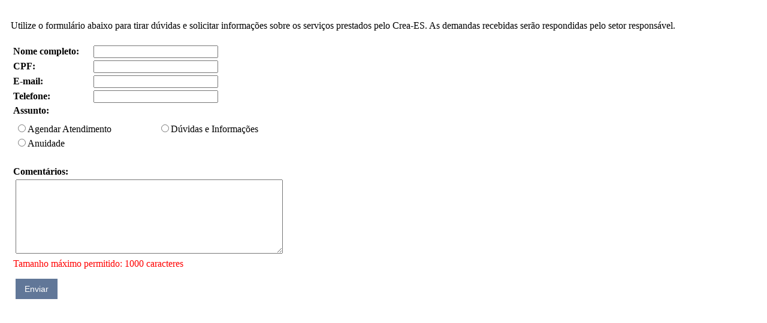

--- FILE ---
content_type: text/html; charset=utf-8
request_url: https://www.creaes.org.br/servicosonline/pgfaleconosco.aspx
body_size: 6799
content:


<!DOCTYPE html PUBLIC "-//W3C//DTD XHTML 1.0 Transitional//EN" "http://www.w3.org/TR/xhtml1/DTD/xhtml1-transitional.dtd">



<html>
<head>
<title>Fale Conosco - CREA/ES</title>

<!-- STYLE -->
    <style type="text/css">
        .button
        {
            width: auto;
            padding: 9px 15px;
            background: #617798;
            border: 0;
            font-size: 14px;
            color: #FFFFFF;
            cursor:pointer;
        }
        
        .modalBackground
        {
            background-color: Gray;
            filter: alpha(opacity=60);
            opacity: 0.6;
            z-index: 100000px;
        }
        
        #uppFundoProgresso
        {
            position: absolute;
            z-index: 98;
            top: 0px;
            left: 0px;
            right: 0px;
            bottom: 0px;
            background-color: #FFFFFF;
            filter: alpha(opacity=70); 
            opacity: 0.7;
        }
        #uppProgresso
        {
            z-index: 99999;
            background-color: #CCCCCC; 
            border-radius: 0px;
            padding: 5px 5px 5px 5px; 
            text-align: center;
            position: fixed;
            top: 50%;
            left: 50%;
            transform: translate(-50%, -50%);
            -ms-transform: translate(-50%, -50%);
            width: 100%;
            height: 100%;
        }
        
        #uppProgresso_box
        {
            z-index: 99;
            margin: 250px auto;
            width: 260px;
            height: 180px;
            background-color: #FFFFFF; 
            border: 1px solid #666666; 
        }
        
         #uppProgresso_box img
         {
             margin-top:10px;
             width: 65%;
             height: 90%;
         }
    </style>
</head>
<body>
    <form name="form1" method="post" action="./pgfaleconosco.aspx" onsubmit="javascript:return WebForm_OnSubmit();" id="form1">
<div>
<input type="hidden" name="_TSM_HiddenField_" id="_TSM_HiddenField_" value="2GFwlGU9ATlFIxrdsXRzcja58_1t5F8HSleaZM4ZQwk1" />
<input type="hidden" name="__EVENTTARGET" id="__EVENTTARGET" value="" />
<input type="hidden" name="__EVENTARGUMENT" id="__EVENTARGUMENT" value="" />
<input type="hidden" name="__LASTFOCUS" id="__LASTFOCUS" value="" />
<input type="hidden" name="__VIEWSTATE" id="__VIEWSTATE" value="/wEPDwULLTE2NzYyNTUwNzAPFgIeC0xpc3RhQW5leG9zMtQCAAEAAAD/////[base64]/yA21gEHtL4eippgA8MoPnoUOhi3zw0dlqQlK6DZn2" />
</div>

<script type="text/javascript">
//<![CDATA[
var theForm = document.forms['form1'];
if (!theForm) {
    theForm = document.form1;
}
function __doPostBack(eventTarget, eventArgument) {
    if (!theForm.onsubmit || (theForm.onsubmit() != false)) {
        theForm.__EVENTTARGET.value = eventTarget;
        theForm.__EVENTARGUMENT.value = eventArgument;
        theForm.submit();
    }
}
//]]>
</script>


<script src="/ServicosOnline/WebResource.axd?d=L6geC1sGyp0bmaMQtski6Goz71_B7h-uAHU6JZtWfz3_4ZdL1l2o1Ggcw4La003IXWuXZxhXLUFE1zBJGMC3rfD-WhoG67772cAnKso0Nm41&amp;t=637346678880000000" type="text/javascript"></script>


<script src="/ServicosOnline/ScriptResource.axd?d=5JBVXXVFB4rNP5PRUfSqSvWEbTD_cPdCOJTj7wti4EGRiFDF692tg7OYKw0X4eBvuUflLzBxwMGCED4Wo8ykCXJwZXBxBfbLsTSOOvh0FbdQmUF_8hXa76FXXgYsNszqfPRkAjLX_qguiKRooQbzMuOHob5P--Vud1F-crR0Is81&amp;t=c9fd6b9" type="text/javascript"></script>
<script src="/ServicosOnline/ScriptResource.axd?d=kW_zcibW0SGyaup24TOq32VLt5sciADNWu4mACzDLgJSkXpJLbgRyD8OR_5wDUqFw5l29qhlBsLXHQuK4IH31CpkVEnjFxQ4aGFY2cBv3XeLePsXCRJE1wuidcvzo1k90&amp;t=51e37521" type="text/javascript"></script>
<script src="/ServicosOnline/ScriptResource.axd?d=RirIth6MufrKbPpAXBB6-cekxsWS9wUv0v4O0yVopjLlVZI32J3tmMlZx7FQA3S8TIx-1NHXfSeMFZHiHNhxyjPM3sa-LCc07epQqcrbMgyMo5nLdCGaPDXRsDiUciSCBI1Fwpabi_74Dl1bAgpNEg2&amp;t=51e37521" type="text/javascript"></script>
<script src="/servicosonline/pgfaleconosco.aspx?_TSM_CombinedScripts_=True&amp;v=2GFwlGU9ATlFIxrdsXRzcja58_1t5F8HSleaZM4ZQwk1&amp;_TSM_Bundles_=&amp;cdn=False" type="text/javascript"></script>
<script src="/ServicosOnline/ScriptResource.axd?d=zTaPa6kSjTz2M0Fp8gekJoB3XTSjZQhtP9gzls59-u3SyN5btyWvj84tUkhrF47nA02n5PjALCnqrdV0hq23g4GPG6fREK2YKH9fy7IyMygjKP8fPl1yGit746HBESguW6dk6FslmGioo7GYHwOyGA2&amp;t=51e37521" type="text/javascript"></script>
<script src="/ServicosOnline/ScriptResource.axd?d=tWDhPX7274p4NajGcIewpAM9MJ0BDf20S_Sm99LaWlknekVVkjDdkctDLd2fl3h5sTOeYsX08aYhc01uTTvJQhtBW8SI1GvP9Rvlsu5xJnXfZMrrb6FF3fpQ-nBG-vz8kkoUhrlU7FwQIVY83QuGJg2&amp;t=51e37521" type="text/javascript"></script>
<script type="text/javascript">
//<![CDATA[
function WebForm_OnSubmit() {
if (typeof(ValidatorOnSubmit) == "function" && ValidatorOnSubmit() == false) return false;
return true;
}
//]]>
</script>

<div>

	<input type="hidden" name="__VIEWSTATEGENERATOR" id="__VIEWSTATEGENERATOR" value="5E2897C4" />
	<input type="hidden" name="__EVENTVALIDATION" id="__EVENTVALIDATION" value="/wEdAA1NupPmxVNUrejK0mqRcFY6RaQArAqV/dRry6ecPAioK8jJTYy85/7breBYh1DehIOFrx8yql1V+B2IhzLBCnX0YCNpPMrpSSqJC3pZ1rzWx0MHZh9ZuPBRie2vA/HfoRJhOHDg0zmLhpJik627tiokTGtmGy4p3wKf6NrIPp8sNQ1kkD/3DyX9GUaeizR7fhKL6o51MyHeIunQ1W3LOIsw+GbtcQfzJ2vtXUhTwWv6oKp2RNKSzDtP5/QcEZJpRtR2VkEM7LUKMgvYsjGE+U6jzBQu8LueCf1VZwPKID+t5YkgwNZ28HJoH9S7rmGTpNg=" />
</div>
    <script type="text/javascript">
//<![CDATA[
Sys.WebForms.PageRequestManager._initialize('smFaleConosco', 'form1', ['tUpdatePanel1',''], [], [], 90, '');
//]]>
</script>

    <div id="UpdatePanel1">
	
                <span id="lblModalController"></span>
                
                <div id="pnlToolTip" style="z-index: 1000; position: absolute;
                    display: none; padding: 10px; background-color: #eeeeee; color: Navy; border: 1px dashed Navy">
		
                    <div style="text-align: right; float: right; margin-top: -18px; margin-right: -10px;">
                        <input type="image" name="imgCancel" id="imgCancel" src="Imagens/Cancel_32X32_Standard.png" style="border-width:0px;background-color: transparent; border: none;" />
                    </div>
                    <div class="modalPopup" style="background-color: #eeeeee; color: Navy; height: auto;
                        width: 525px;">
                        <div id="pnlInfo" style="display:none;">
			
                        <span id="lblNomeSolicitante"></span><br />
                        Nº do Fale Conosco:&nbsp;
                        <span id="lblNumero"></span><br />
                        <img id="imgMail" src="Imagens/Send_mail_51x51.png" style="border-width:0px;" />
                        <p>
                            Sua mensagem foi recebida com sucesso! Clique&nbsp;
                            <a id="lkbVoltar" href="javascript:__doPostBack(&#39;lkbVoltar&#39;,&#39;&#39;)">aqui</a>&nbsp;para
                            voltar.
                        </p>
                    
		</div>
                    </div>
                
	</div>
    <div id="pnlPrincipal">
		
        <table width="100%" border="0" cellpadding="0" cellspacing="0">
            <tr valign="bottom">
                <td valign="top">
                    <table border="0" cellpadding="10" cellspacing="0" width="98%">
                        <tr>
                            <td>
                                
                                <p> Utilize o formulário abaixo para tirar dúvidas e solicitar informações sobre os 
                                    serviços prestados pelo Crea-ES. As demandas recebidas serão respondidas pelo setor responsável.</p>
                                <table border="0" cellpadding="0" cellspacing="0" width="100%">
                                    <tr>
                                        <td style="height: 427px">
                                            <form id="fale_conosco" action="" method="post" name="fale_conosco">
                                            <table border="0" cellpadding="0" cellspacing="4" width="100%">
                                                <tr>
                                                    <td colspan="2" style="text-align: left">
                                                        
                                                    </td>
                                                </tr>
                                                <tr>
                                                    <td style="width: 130px">
                                                        <strong>Nome completo:</strong>
                                                    </td>
                                                    <td>
                                                        <input name="txtNome" type="text" maxlength="120" id="txtNome" class="inputlogin2" style="width:200px;" />
                                                        <span id="RequiredFieldValidator1" style="color:Red;display:none;">Campo Obrigatório</span>
                                                    </td>
                                                </tr>
                                                <tr>
                                                    <td style="width: 130px">
                                                        <strong>CPF:</strong>
                                                    </td>
                                                    <td>
                                                        <input name="txtCPF" type="text" maxlength="14" id="txtCPF" class="inputlogin2" onkeyup="formataCPF(this,event);" style="width:200px;" />
                                                        <span id="RequiredFieldValidator6" style="color:Red;display:none;">Campo Obrigatório</span>
                                                    </td>
                                                </tr>
                                                <tr>
                                                    <td style="width: 130px; height: 20px">
                                                        <strong>E-mail:</strong>
                                                    </td>
                                                    <td style="height: 20px">
                                                        <input name="txtEmail" type="text" maxlength="100" id="txtEmail" class="inputlogin2" style="width:200px;" />
                                                        <span id="RequiredFieldValidator2" style="color:Red;display:none;">Campo Obrigatório</span>
                                                    </td>
                                                </tr>
                                                <tr>
                                                    <td style="width: 130px; height: 20px">
                                                        <strong>Telefone:</strong>
                                                    </td>
                                                    <td style="height: 20px">
                                                        <input name="txtTelcel" type="text" maxlength="11" id="txtTelcel" class="inputlogin2" style="width:200px;" />
                                                        <span id="RequiredFieldValidator4" style="color:Red;display:none;">Campo Obrigatório</span>
                                                    </td>
                                                </tr>

                                                <tr>
                                                    <td style="width: 130px">
                                                        <strong>Assunto:</strong>
                                                    </td>
                                                    <td>
                                                        &nbsp;
                                                    </td>
                                                </tr>
                                                <tr>
                                                    <td colspan="2">
                                                        
                                                    </td>
                                                </tr>
                                                <tr>
                                                    <td colspan="2">
                                                        <table id="rblTiposFaleConosco" border="0" style="width:490px;">
			<tr>
				<td><input id="rblTiposFaleConosco_0" type="radio" name="rblTiposFaleConosco" value="9" onclick="javascript:setTimeout(&#39;__doPostBack(\&#39;rblTiposFaleConosco$0\&#39;,\&#39;\&#39;)&#39;, 0)" /><label for="rblTiposFaleConosco_0">Agendar Atendimento</label></td><td><input id="rblTiposFaleConosco_2" type="radio" name="rblTiposFaleConosco" value="3" onclick="javascript:setTimeout(&#39;__doPostBack(\&#39;rblTiposFaleConosco$2\&#39;,\&#39;\&#39;)&#39;, 0)" /><label for="rblTiposFaleConosco_2">Dúvidas e Informações</label></td>
			</tr><tr>
				<td><input id="rblTiposFaleConosco_1" type="radio" name="rblTiposFaleConosco" value="102" onclick="javascript:setTimeout(&#39;__doPostBack(\&#39;rblTiposFaleConosco$1\&#39;,\&#39;\&#39;)&#39;, 0)" /><label for="rblTiposFaleConosco_1">Anuidade</label></td><td></td>
			</tr>
		</table>
                                                        
                                                    </td>
                                                </tr>
                                                <tr>
                                                    <td colspan="2">
                                                        &nbsp;
                                                    </td>
                                                </tr>
                                                <tr>
                                                    <td colspan="2">
                                                        <strong>Comentários:&nbsp;
                                                            <span id="RequiredFieldValidator3" style="color:Red;display:none;">Campo Obrigatório</span></strong>
                                                    </td>
                                                </tr>
                                                <tr>
                                                    <td colspan="2">
                                                        &nbsp;<textarea name="txtComentario" rows="2" cols="20" id="txtComentario" class="inputlogin2" style="height:118px;width:440px;">
</textarea>
                                                    </td>
                                                </tr>
                                                <tr>
                                                    <td colspan="2">
                                                        <span id="lblTamMax" style="color:Red;">Tamanho máximo permitido: 1000 caracteres</span>
                                                    </td>
                                                </tr>
                                                <tr>
                                                    <td colspan="2">
                                                    </td>
                                                </tr>
                                                <tr>
                                                    <td colspan="2">
                                                        
                                                    </td>
                                                </tr>
                                                <tr>
                                                    <td colspan="2">
                                                    </td>
                                                </tr>
                                                <tr>
                                                    <td colspan="2">
                                                        <div align="left">
                                                            &nbsp;<input type="submit" name="btnEnviar" value="Enviar" onclick="javascript:WebForm_DoPostBackWithOptions(new WebForm_PostBackOptions(&quot;btnEnviar&quot;, &quot;&quot;, true, &quot;&quot;, &quot;&quot;, false, false))" id="btnEnviar" class="inputlogin2 button" /></div>
                                                    </td>
                                                </tr>
                                                <tr>
                                                    <td colspan="2">
                                                    </td>
                                                </tr>
                                                <tr>
                                                    <td colspan="2">
                                                        
                                                    </td>
                                                </tr>
                                            </table>
                                            </form>
                                        </td>
                                    </tr>
                                </table>
                            </td>
                        </tr>
                    </table>
                </td>
            </tr>
        </table>
    
	</div>
    
    
</div>
        <div id="UpdateProgress1" style="display:none;">
	
        <div id="uppFundoProgresso">
            <div id="uppProgresso">
                <div id="uppProgresso_box">
                        <img  src="Imagens/loading.gif"  alt="carregando..."/>
                </div>
            </div>
        </div> 
        
</div>
    
<script type="text/javascript">
//<![CDATA[
var Page_Validators =  new Array(document.getElementById("RequiredFieldValidator1"), document.getElementById("RequiredFieldValidator6"), document.getElementById("RequiredFieldValidator2"), document.getElementById("RequiredFieldValidator4"), document.getElementById("RequiredFieldValidator3"));
//]]>
</script>

<script type="text/javascript">
//<![CDATA[
var RequiredFieldValidator1 = document.all ? document.all["RequiredFieldValidator1"] : document.getElementById("RequiredFieldValidator1");
RequiredFieldValidator1.controltovalidate = "txtNome";
RequiredFieldValidator1.focusOnError = "t";
RequiredFieldValidator1.errormessage = "Campo Obrigatório";
RequiredFieldValidator1.display = "Dynamic";
RequiredFieldValidator1.evaluationfunction = "RequiredFieldValidatorEvaluateIsValid";
RequiredFieldValidator1.initialvalue = "";
var RequiredFieldValidator6 = document.all ? document.all["RequiredFieldValidator6"] : document.getElementById("RequiredFieldValidator6");
RequiredFieldValidator6.controltovalidate = "txtCPF";
RequiredFieldValidator6.focusOnError = "t";
RequiredFieldValidator6.errormessage = "Campo Obrigatório";
RequiredFieldValidator6.display = "Dynamic";
RequiredFieldValidator6.evaluationfunction = "RequiredFieldValidatorEvaluateIsValid";
RequiredFieldValidator6.initialvalue = "";
var RequiredFieldValidator2 = document.all ? document.all["RequiredFieldValidator2"] : document.getElementById("RequiredFieldValidator2");
RequiredFieldValidator2.controltovalidate = "txtEmail";
RequiredFieldValidator2.focusOnError = "t";
RequiredFieldValidator2.errormessage = "Campo Obrigatório";
RequiredFieldValidator2.display = "Dynamic";
RequiredFieldValidator2.evaluationfunction = "RequiredFieldValidatorEvaluateIsValid";
RequiredFieldValidator2.initialvalue = "";
var RequiredFieldValidator4 = document.all ? document.all["RequiredFieldValidator4"] : document.getElementById("RequiredFieldValidator4");
RequiredFieldValidator4.controltovalidate = "txtTelcel";
RequiredFieldValidator4.focusOnError = "t";
RequiredFieldValidator4.errormessage = "Campo Obrigatório";
RequiredFieldValidator4.display = "Dynamic";
RequiredFieldValidator4.evaluationfunction = "RequiredFieldValidatorEvaluateIsValid";
RequiredFieldValidator4.initialvalue = "";
var RequiredFieldValidator3 = document.all ? document.all["RequiredFieldValidator3"] : document.getElementById("RequiredFieldValidator3");
RequiredFieldValidator3.controltovalidate = "txtComentario";
RequiredFieldValidator3.focusOnError = "t";
RequiredFieldValidator3.errormessage = "Campo Obrigatório";
RequiredFieldValidator3.display = "Dynamic";
RequiredFieldValidator3.evaluationfunction = "RequiredFieldValidatorEvaluateIsValid";
RequiredFieldValidator3.initialvalue = "";
//]]>
</script>


<script type="text/javascript">
//<![CDATA[

var Page_ValidationActive = false;
if (typeof(ValidatorOnLoad) == "function") {
    ValidatorOnLoad();
}

function ValidatorOnSubmit() {
    if (Page_ValidationActive) {
        return ValidatorCommonOnSubmit();
    }
    else {
        return true;
    }
}
        Sys.Application.add_init(function() {
    $create(Sys.Extended.UI.ModalPopupBehavior, {"BackgroundCssClass":"modalBackground","CancelControlID":"imgCancel","PopupControlID":"pnlToolTip","dynamicServicePath":"/servicosonline/pgfaleconosco.aspx","id":"mpePopUp"}, null, null, $get("lblModalController"));
});

document.getElementById('RequiredFieldValidator1').dispose = function() {
    Array.remove(Page_Validators, document.getElementById('RequiredFieldValidator1'));
}

document.getElementById('RequiredFieldValidator6').dispose = function() {
    Array.remove(Page_Validators, document.getElementById('RequiredFieldValidator6'));
}

document.getElementById('RequiredFieldValidator2').dispose = function() {
    Array.remove(Page_Validators, document.getElementById('RequiredFieldValidator2'));
}

document.getElementById('RequiredFieldValidator4').dispose = function() {
    Array.remove(Page_Validators, document.getElementById('RequiredFieldValidator4'));
}

document.getElementById('RequiredFieldValidator3').dispose = function() {
    Array.remove(Page_Validators, document.getElementById('RequiredFieldValidator3'));
}
Sys.Application.add_init(function() {
    $create(Sys.UI._UpdateProgress, {"associatedUpdatePanelId":"UpdatePanel1","displayAfter":0,"dynamicLayout":true}, null, null, $get("UpdateProgress1"));
});
//]]>
</script>
</form>
</body>
</html>


--- FILE ---
content_type: text/javascript
request_url: https://www.creaes.org.br/ServicosOnline/ScriptResource.axd?d=zTaPa6kSjTz2M0Fp8gekJoB3XTSjZQhtP9gzls59-u3SyN5btyWvj84tUkhrF47nA02n5PjALCnqrdV0hq23g4GPG6fREK2YKH9fy7IyMygjKP8fPl1yGit746HBESguW6dk6FslmGioo7GYHwOyGA2&t=51e37521
body_size: 2545
content:
// (c) 2010 CodePlex Foundation
Type.registerNamespace("Sys.Extended.UI.Seadragon");Type.registerNamespace("Seadragon");Sys.Extended.UI.Seadragon.Config=function(){this.debugMode=!0;this.animationTime=1.5;this.blendTime=.5;this.alwaysBlend=!1;this.autoHideControls=!0;this.immediateRender=!1;this.wrapHorizontal=!1;this.wrapVertical=!1;this.minZoomDimension=.8;this.maxZoomPixelRatio=2;this.visibilityRatio=.5;this.springStiffness=5;this.imageLoaderLimit=2;this.clickTimeThreshold=200;this.clickDistThreshold=5;this.zoomPerClick=2;this.zoomPerSecond=2;this.showNavigationControl=!0;this.maxImageCacheCount=100;this.minPixelRatio=.5;this.mouseNavEnabled=!0;this.navImages={zoomIn:{REST:'WebResource.axd?d=PVXkn65x4oYSTSgXX1XZyy1XC7MiT10jSklTeIMltY-93yyyTndb8iOnj8hUgba6KLzFS0ftSzrSYcMpWnAou22MeOUY5A1ks3bZ5VHi6hP41HCj00ZqZZEV4bRsh_8pg_Nv8BPg3MBHKKe1_JThzg2&t=636554108303439415',GROUP:'WebResource.axd?d=pohmiIgl8Vz0qH9Lst0yF6k-nYkh2QIQ4hj89zJS3XOmaSnE7xN2XDvM9CRSztHlMEmduIN6o18ehGFxwV546MxgpnSpfaa-bE57XPV699fkSaOPi8qH78m_EGZdoLhSWhRT2HKIJmYQuCx0QDXOMFAVYag1aq5NhdqWOhaL9Ow1&t=636554108303439415',HOVER:'WebResource.axd?d=UQgsE3o-uhGy7cRs230XT4tnfwpSK0ZYgoE6XUCfnsgLwe4jfqpa4IGq_raDJqMo4Fx-ZV9R55UYLukzBPv_CdH2klQ_OANZBykLUlApvlKQJflbl9r5VyvHqkbz4mqyXeszc9Ggvbx1AwiONgrJvQ2&t=636554108303439415',DOWN:'WebResource.axd?d=L3gRaEg3bt8F_SUI9zrgyNjVcgn643e6rXf837appZ-NOCpQHJ1lYlncOpYxl1LbJN6kk-o4Gfarkmhr9CpiqvU8fV-n4tSS7NpimKQruzZhGYJm41QYsXr58jYaPHc5vzw9Nbmlbon8vTyB6uN4wQ2&t=636554108303439415'},zoomOut:{REST:'WebResource.axd?d=SUHW2ubCQhtkyHXrzqKLa3Fz11ujdgy4vR55wAykMBm5OoCGbIDuWdyG1BZWCxCKUU7ycJLw_1UiaLjGn0R2xi6YoHc0aYMe5-xjGSn_6farRubZoQL7ZKvW8y-H8OaN1_GnSesiKBgwL7YL15edjg2&t=636554108303439415',GROUP:'WebResource.axd?d=0t9xgkfqzJRYl9sYeHhloMCAMz39AcjU3YGFw0QxdzxT-gH5iOQCbIYmpttB2kBT9wIkRXBmy41dYGRf75upSQmTPuf7DjdXbTLqR2QDZG9823eg4VOpmYrpliV6QGH5CmoP5u9qhcbzRMabr76fR0aCqDQouGYxuplZj7qNVZI1&t=636554108303439415',HOVER:'WebResource.axd?d=-jLcKTdJhLOzTHi1DOTS1ioIk1AKjDYiqw3LAQCGuKvBHW5inrj2IIYDMd8xRTq8JOwrExTHZ_zdLFZERqLAGCzJMOT3Y5yIc-riwsUv-U_hEea8t70gSq8LAtBQm2QP07pr2QoqW35alvAxMGPTUg2&t=636554108303439415',DOWN:'WebResource.axd?d=w6-FrdYB7N91U7ZSAiQVWu9u10KtoeUb2RNLLvdrg_fjAb_O0FzzTBh--GQ-1LA1UDludb_jW_W8jXKPM0Oas5Pb6z3OC9fBA5YcahFbSrdO_-8v_mrluU25J-L29XkfX3veMZtF81j8oSjJ21n87lDh31Iq7qVB4YTM3mvleFY1&t=636554108303439415'},home:{REST:'WebResource.axd?d=QEgA_MbDxnAek7CXzYHRoIAo8Ibe23TqCYsVbG2lcnGo_RUtRL0yeZZUlvekotX45TXf7geCxA_wMf266vwtK1cjQkqi1PVxcVpTwljvPP8tdUhepegFBUuljzWtUFLOGwTDMLw1XlHEviKI8rN2Lw2&t=636554108303439415',GROUP:'WebResource.axd?d=YLbRuvAsSB9N5NTtFzQFtfRTHKohrfN9jhSi4Q7veSCYOESMs1YfCi5f4AxgvCOr0HsgCt5MyIT4pzHQrxVXGAR-Gxlbm8VzlDuOAdWkzu8PIoAmVTUq5hrkrY_n9C31rUZW7ffjBNJqJ1FPs0P1rTFS5kowzLU6NAVJ9CKegaE1&t=636554108303439415',HOVER:'WebResource.axd?d=zoJtA49ct-v6Aisw4HQMAn0IPWlG0Jf1oeK8TpzqvSEk_rt9K8SpKA7rNHUDvasXZN_MZ57d20KZFrSSOXrQT_IJd2bbXwU9H5ko5J-UO6cKoIT4z9FgANScmMGSjq_16dfGlsC7-E8xtHXv10Snjg2&t=636554108303439415',DOWN:'WebResource.axd?d=nlxrUPqlxctNr8Nm95NVMkPjD3qdnTWtrrbsQRouPMEn4GzM2lnq9mxC0CRqSxcF8ykJPCyoboHOhCcPtmAwnoRBy-g_OrApIqP8joWDKvH7ErlWHmof5UWvkcPD5su2uUX2DdPS4UG69i-W-IkEvw2&t=636554108303439415'},fullpage:{REST:'WebResource.axd?d=BQaye6REY0eEkTnF7kMiX1o9_vwjWU47LROC7tW53mAKUOypseKtQgPfGknCJijECzEJfo-oo7mF-LZuCtDcB7rjCTBTno0U-orq_whaOCXkVvlUESmGqdt22QMHe00Ji8RjNJr98Mvh6jYwIlyaxw2&t=636554108303439415',GROUP:'WebResource.axd?d=cbILYedxW7bzkWStWFBing45vqJP5ATQzy-G7GKyUnNz9hdhGLjDDmZ0wc5OIRk_1QfSiokMXa5USTuyA8kjorvit3SoIQ6QOZHCWzrJmlcWgMcioEUkZAd0ksQ9lyks2srDChojsKi95ZmZWjacrfFuFSFN-VkGOGcFwbQTIPc1&t=636554108303439415',HOVER:'WebResource.axd?d=1Deyx6LyCavNKPUVIb-FfDXAvNDuCwa0BxqaTc_NWSHS_w1Mbc5d8-8HuSxL9x1UJOlQAUvfS1CYzBUJNA0BB2whpLos4ZKkc2Ukp0CP5VT4fFgG5FtPfXYP0y2ZbjR88XE3D0YtwTtKFRsHobdkuQ2&t=636554108303439415',DOWN:'WebResource.axd?d=-6F19Ipa4BPf4MGZUo2S6cDsckyaMEY0Zdx-dfnkDa3tcmj-URtmNbA1vuOCkhItXtyq81goUGNxVmfENdVwJjZjHnTLTSbLmZkVaW70iKX89NUR_HmIHCBkRwQNoNt7MIrNf2yivBPb49Z5rgE2xtFwB7KwNq-CXcZtRwSgBRg1&t=636554108303439415'}}};Sys.Extended.UI.Seadragon.Config.registerClass("Sys.Extended.UI.Seadragon.Config",null,Sys.IDisposable);